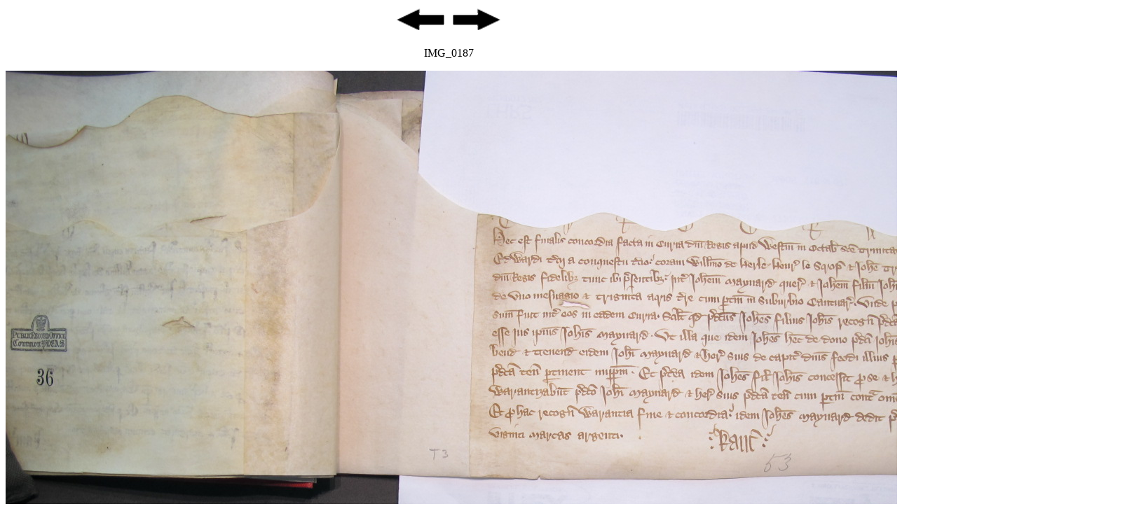

--- FILE ---
content_type: text/html
request_url: http://aalt.law.uh.edu/AALT7/CP25(1)/CP25_1_102_118-128/IMG_0187.htm
body_size: 795
content:
<html>
<head>
<meta http-equiv="Content-Type" content="text/html; charset=iso-8859-1">
<title>AALT Page</title>
</head>
<body>
<p align="center"><a href="IMG_0186.htm"><img src="http://aalt.law.uh.edu/images/backward.gif"alt="Backward" width="75" height="39" border="0"></a>
<a href="IMG_0188.htm"><img src="http://aalt.law.uh.edu/images/forward.gif"alt="Forward" width="75" height="39" border="0"></a></p>
<p align="center">IMG_0187</p>
<p align="center"><img src="IMG_0187.JPG"></p>
<p align="center"><a href="IMG_0186.htm"><img src="http://aalt.law.uh.edu/images/backward.gif"alt="Backward" width="75" height="39" border="0"></a>
<a href="IMG_0188.htm"><img src="http://aalt.law.uh.edu/images/forward.gif"alt="Forward" width="75" height="39" border="0"></a></p>
</body>
</html>
